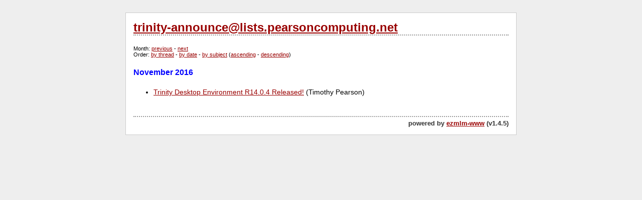

--- FILE ---
content_type: text/html; charset=utf-8
request_url: http://trinity-announce.pearsoncomputing.net/?0:201611::a:d
body_size: 1439
content:
<?xml version="1.0" encoding="utf-8"?>
<!DOCTYPE html PUBLIC "-//W3C//DTD XHTML 1.1//EN"
      "http://www.w3.org/TR/xhtml11/DTD/xhtml11.dtd">
<html>
  <head>
    <title>trinity-announce@lists.pearsoncomputing.net</title>
    <meta http-equiv="Content-Type" content="text/html; charset=utf-8" />
    <link rel="stylesheet" href="style.css" />
    <script type="text/javascript">
<!--
/*IFrame SSI script II- (c) Dynamic Drive DHTML code library (http://www.dynamicdrive.com)
* Visit DynamicDrive.com for hundreds of original DHTML scripts
* This notice must stay intact for legal use*/
var iframeids=["msghtml"]
var iframehide="no"
var getFFVersion=navigator.userAgent.substring(navigator.userAgent.indexOf("Firefox")).split("/")[1]
var FFextraHeight=parseFloat(getFFVersion)>=0.1? 16 : 0 //extra height in px to add to iframe in FireFox 1.0+ browsers
function resizeCaller() {
var dyniframe=new Array()
for (i=0; i<iframeids.length; i++){
if (document.getElementById)
resizeIframe(iframeids[i])
//reveal iframe for lower end browsers? (see var above):
if ((document.all || document.getElementById) && iframehide=="no"){
var tempobj=document.all? document.all[iframeids[i]] : document.getElementById(iframeids[i])
tempobj.style.display="block"
}}}
function resizeIframe(frameid){
var currentfr=document.getElementById(frameid)
if (currentfr && !window.opera){
currentfr.style.display="block"
if (currentfr.contentDocument && currentfr.contentDocument.body.offsetHeight) //ns6 syntax
currentfr.height = currentfr.contentDocument.body.offsetHeight+FFextraHeight; 
else if (currentfr.Document && currentfr.Document.body.scrollHeight) //ie5+ syntax
currentfr.height = currentfr.Document.body.scrollHeight;
if (currentfr.addEventListener)
currentfr.addEventListener("load", readjustIframe, false)
else if (currentfr.attachEvent){
currentfr.detachEvent("onload", readjustIframe) // Bug fix line
currentfr.attachEvent("onload", readjustIframe)
}}}
function readjustIframe(loadevt) {
var crossevt=(window.event)? event : loadevt
var iframeroot=(crossevt.currentTarget)? crossevt.currentTarget : crossevt.srcElement
if (iframeroot)
resizeIframe(iframeroot.id);
}
function loadintoIframe(iframeid, url){
if (document.getElementById)
document.getElementById(iframeid).src=url
}
if (window.addEventListener)
window.addEventListener("load", resizeCaller, false)
else if (window.attachEvent)
window.attachEvent("onload", resizeCaller)
else
window.onload=resizeCaller
-->
</script>
  </head>
  <body>
    <div id="ez_container">
      <h2 class="ez_header"><a href="?0">trinity-announce@lists.pearsoncomputing.net</a></h2>
      <div id="ez_menubar">
        <span class="menulabel">Month</span>: <a href="?0:201610::a:d">previous</a> - <a href="?0:201612::a:d">next</a><br />
        <span class="menulabel">Order</span>: <a href="?0:201611::a:t">by thread</a> - <a href="?0:201611::a:d">by date</a> - <a href="?0:201611::a:s">by subject</a> (<a href="?0:201611::a:d">ascending</a> - <a href="?0:201611::d:d">descending</a>)
      </div>
      <h4 class="ez_pagetitle">November 2016</h4>
      <ul class="ez_threadlist">
<li><a href="?0::37">Trinity Desktop Environment R14.0.4 Released!</a> (Timothy Pearson)</li>
      </ul>
      <h4 class="ez_footer">powered by <a href="http://ezmlm-www.sourceforge.net">ezmlm-www</a> (v1.4.5)</h4>
    </div>
  </body>
</html>
